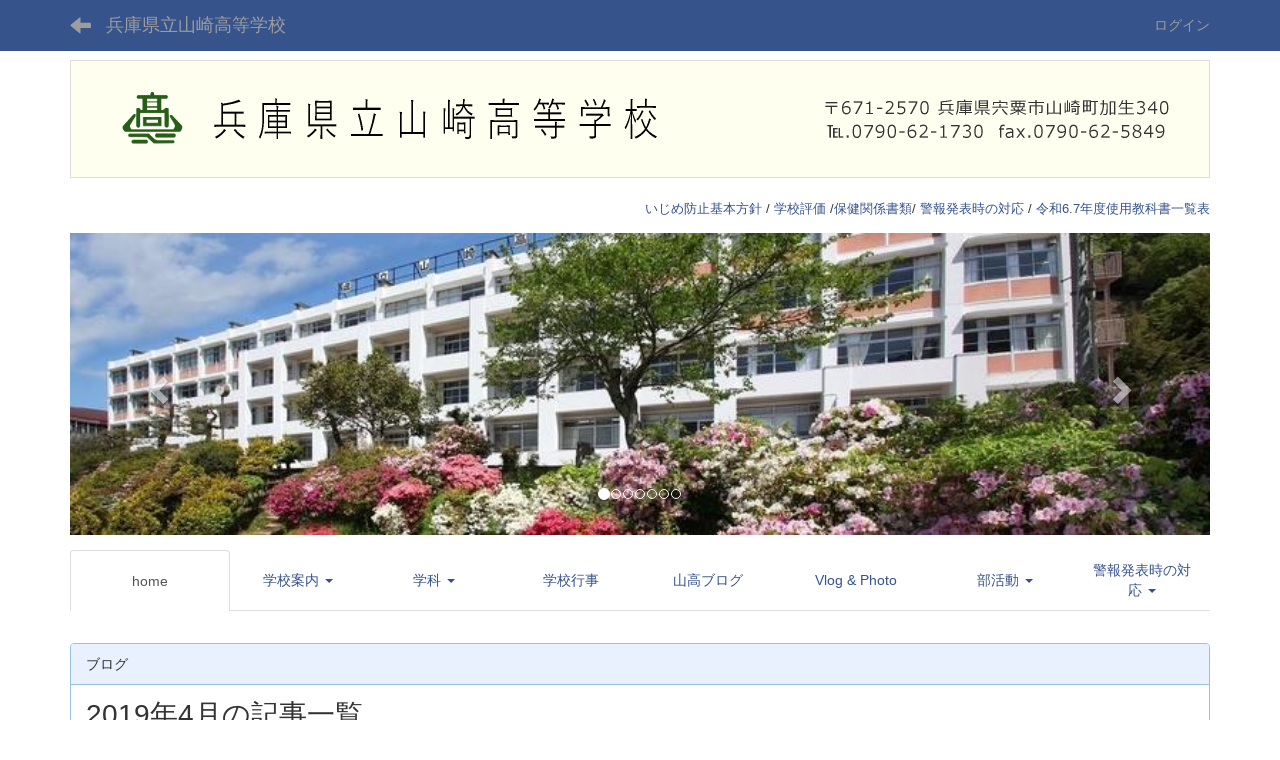

--- FILE ---
content_type: text/html; charset=UTF-8
request_url: https://dmzcms.hyogo-c.ed.jp/yamasaki-hs/NC3/blogs/blog_entries/year_month/91/year_month:2019-04?page_id=4
body_size: 64579
content:
<!DOCTYPE html>
<html lang="ja" ng-app="NetCommonsApp">
	<head>
		<meta charset="utf-8">
		<meta http-equiv="X-UA-Compatible" content="IE=edge">
		<meta name="viewport" content="width=device-width, initial-scale=1">

		<title>home - 兵庫県立山崎高等学校</title>

		<link href="/yamasaki-hs/NC3/nc_favicon.ico?1617931520" type="image/x-icon" rel="icon"/><link href="/yamasaki-hs/NC3/nc_favicon.ico?1617931520" type="image/x-icon" rel="shortcut icon"/><meta name="description" content="兵庫県立山崎高等学校は、「ふるさとを愛し、地域に貢献する生徒の育成」を進めています。また、きめ細やかな生徒指導、学習指導、進路指導を教育活動の「柱」として生徒たちの成長を支援し、学びの喜びを共に見つけるべく日々努力を重ねています。"/><meta name="keywords" content="山崎高等学校,兵庫県立山崎高等学校,宍粟市,高等学校,山崎町,"/><meta name="robots" content="index,follow"/><meta name="copyright" content="Copyright © 2015.1.19-  兵庫県立山崎高等学校　All Rights Reserved"/><meta name="author" content="兵庫県立山崎高等学校"/>
	<link rel="stylesheet" type="text/css" href="/yamasaki-hs/NC3/components/bootstrap/dist/css/bootstrap.min.css?1608167140"/>
	<link rel="stylesheet" type="text/css" href="/yamasaki-hs/NC3/components/eonasdan-bootstrap-datetimepicker/build/css/bootstrap-datetimepicker.min.css?1608167139"/>
	<link rel="stylesheet" type="text/css" href="/yamasaki-hs/NC3/css/net_commons/style.css?1608166892"/>
<link rel="stylesheet" type="text/css" href="/yamasaki-hs/NC3/css/workflow/style.css?1608166884"/><link rel="stylesheet" type="text/css" href="/yamasaki-hs/NC3/css/likes/style.css?1608166919"/><link rel="stylesheet" type="text/css" href="/yamasaki-hs/NC3/css/categories/style.css?1608166918"/><link rel="stylesheet" type="text/css" href="/yamasaki-hs/NC3/css/pages/style.css?1608166911"/><link rel="stylesheet" type="text/css" href="/yamasaki-hs/NC3/css/boxes/style.css?1608166916"/><link rel="stylesheet" type="text/css" href="/yamasaki-hs/NC3/css/blogs/blogs.css?1608166933"/><link rel="stylesheet" type="text/css" href="/yamasaki-hs/NC3/css/photo_albums/photo_albums.css?1608166929"/><link rel="stylesheet" type="text/css" href="/yamasaki-hs/NC3/css/menus/style.css?1608166918"/><link rel="stylesheet" type="text/css" href="/yamasaki-hs/NC3/css/frames/style.css?1608166912"/><link rel="stylesheet" type="text/css" href="/yamasaki-hs/NC3/css/users/style.css?1608166882"/><link rel="stylesheet" type="text/css" href="/yamasaki-hs/NC3/css/user_attributes/style.css?1608166886"/><link rel="stylesheet" type="text/css" href="/yamasaki-hs/NC3/css/wysiwyg/style.css?1608166881"/>
	<link rel="stylesheet" type="text/css" href="/yamasaki-hs/NC3/css/bootstrap.min.css?1608166938"/>
	<link rel="stylesheet" type="text/css" href="/yamasaki-hs/NC3/theme/DefaultBlue/css/style.css?1608166938"/>

	<script type="text/javascript" src="/yamasaki-hs/NC3/components/jquery/dist/jquery.min.js?1608167131"></script>
	<script type="text/javascript" src="/yamasaki-hs/NC3/components/bootstrap/dist/js/bootstrap.min.js?1608167141"></script>
	<script type="text/javascript" src="/yamasaki-hs/NC3/components/angular/angular.min.js?1608167133"></script>
	<script type="text/javascript" src="/yamasaki-hs/NC3/components/angular-animate/angular-animate.js?1608167131"></script>
	<script type="text/javascript" src="/yamasaki-hs/NC3/components/angular-bootstrap/ui-bootstrap-tpls.min.js?1608167130"></script>
	<script type="text/javascript" src="/yamasaki-hs/NC3/js/net_commons/base.js?1608166909"></script>

<script>
NetCommonsApp.constant('NC3_URL', '/yamasaki-hs/NC3');
NetCommonsApp.constant('LOGIN_USER', {"id":null});
NetCommonsApp.constant('TITLE_ICON_URL', '/yamasaki-hs/NC3');
</script>


<script type="text/javascript" src="/yamasaki-hs/NC3/js/likes/likes.js?1608166919"></script><script type="text/javascript" src="/yamasaki-hs/NC3/js/net_commons/title_icon_picker.js?1608166909"></script><script type="text/javascript" src="/yamasaki-hs/NC3/js/boxes/boxes.js?1608166916"></script><script type="text/javascript" src="/yamasaki-hs/NC3/js/blogs/blogs.js?1608166933"></script><script type="text/javascript" src="/yamasaki-hs/NC3/js/menus/menus.js?1608166918"></script><script type="text/javascript" src="/yamasaki-hs/NC3/js/users/users.js?1608166883"></script><script type="text/x-mathjax-config">
//<![CDATA[
MathJax.Hub.Config({
	skipStartupTypeset: true,
	tex2jax: {
		inlineMath: [['$$','$$'], ['\\\\(','\\\\)']],
		displayMath: [['\\\\[','\\\\]']]
	},
	asciimath2jax: {
		delimiters: [['$$','$$']]
	}
});

//]]>
</script><script type="text/javascript" src="/yamasaki-hs/NC3/components/MathJax/MathJax.js?config=TeX-MML-AM_CHTML"></script><script type="text/javascript">
//<![CDATA[
$(document).ready(function(){
	MathJax.Hub.Queue(['Typeset', MathJax.Hub, 'nc-container']);
});

//]]>
</script>	</head>

	<body class=" body-nologgedin" ng-controller="NetCommons.base">
		
		

<header id="nc-system-header" class="nc-system-header-nologgedin">
	<nav class="navbar navbar-inverse navbar-fixed-top" role="navigation">
		<div class="container clearfix text-nowrap">
			<div class="navbar-header">
				<button type="button" class="navbar-toggle" data-toggle="collapse" data-target="#nc-system-header-navbar">
					<span class="sr-only">Toggle navigation</span>
					<span class="icon-bar"></span>
					<span class="icon-bar"></span>
					<span class="icon-bar"></span>
				</button>

									<a href="/yamasaki-hs/NC3/" class="nc-page-refresh pull-left visible-xs navbar-brand"><span class="glyphicon glyphicon-arrow-left"> </span></a>					<a href="/yamasaki-hs/NC3/" class="nc-page-refresh pull-left hidden-xs navbar-brand"><span class="glyphicon glyphicon-arrow-left"> </span></a>				
				<a href="/yamasaki-hs/NC3/" class="navbar-brand">兵庫県立山崎高等学校</a>			</div>
			<div id="nc-system-header-navbar" class="navbar-collapse collapse">
				<ul class="nav navbar-nav navbar-right">
					
					
					
					
					
																	<li>
							<a href="/yamasaki-hs/NC3/auth/login">ログイン</a>						</li>
					
				</ul>
			</div>
		</div>
	</nav>
</header>


<div id="loading" class="nc-loading" ng-show="sending" ng-cloak>
	<img src="/yamasaki-hs/NC3/img/net_commons/loading.svg?1608166892" alt=""/></div>

		<main id="nc-container" class="container" ng-init="hashChange()">
			
<header id="container-header">
	
<div class="boxes-1">
	<div id="box-51">
<section class="frame panel-none nc-content plugin-announcements">
	
	<div class="panel-body block">
		

	<article>
		<div style="text-align: left;">
<table class="table table-bordered table-responsive" style="background-color: #fffff0;">
<tbody>
<tr>
<td style="border-width: 0px; border-style: none; width: 100%; color: #494949; white-space: nowrap; background-color: 000000;"><a title="兵庫県立山崎高等学校 公式サイト" href="https://dmzcms.hyogo-c.ed.jp/yamasaki-hs/NC3/"><img class="img-responsive nc3-img nc3-img-block" style="border-style: solid; border-color: #cccccc; float: left; margin-top: 0px; margin-bottom: 0px;" title="兵庫県立&nbsp;山崎高等学校　公式サイト" src="https://dmzcms.hyogo-c.ed.jp/yamasaki-hs/NC3/wysiwyg/image/download/1/10/big" alt="兵庫県立&nbsp;山崎高等学校　公式サイト" /><img class="img-responsive nc3-img nc3-img-block" style="border-style: solid; border-color: #cccccc; float: right; margin: 0px;" title="" src="https://dmzcms.hyogo-c.ed.jp/yamasaki-hs/NC3/wysiwyg/image/download/1/11/medium" alt="" /></a></td>
</tr>
</tbody>
</table>
</div>
<div style="border: 0px solid #00FF00; text-align: right;"><span style="font-size: 12.8px;"><a href="https://dmzcms.hyogo-c.ed.jp/yamasaki-hs/NC3/%E3%81%84%E3%81%98%E3%82%81%E9%98%B2%E6%AD%A2%E5%9F%BA%E6%9C%AC%E6%96%B9%E9%87%9D">いじめ防止基本方針</a> / <a href="https://dmzcms.hyogo-c.ed.jp/yamasaki-hs/NC3/%E5%AD%A6%E6%A0%A1%E8%A9%95%E4%BE%A1">学校評価</a></span><span style="font-size: 12.8px;">&nbsp;/<a href="https://dmzcms.hyogo-c.ed.jp/yamasaki-hs/NC3/%E4%BF%9D%E5%81%A5%E5%AE%A4%E3%82%88%E3%82%8A">保健関係書類</a>/&nbsp;<a href="https://dmzcms.hyogo-c.ed.jp/yamasaki-hs/NC3/%E8%AD%A6%E5%A0%B1%E7%99%BA%E8%A1%A8%E6%99%82%E3%81%AE%E5%AF%BE%E5%BF%9C">警報発表時の対応</a></span><span style="font-size: 12.8px;">&nbsp;/ <a href="https://dmzcms.hyogo-c.ed.jp/yamasaki-hs/NC3/%E5%AD%A6%E6%A0%A1%E6%A1%88%E5%86%85/%E4%BD%BF%E7%94%A8%E6%95%99%E7%A7%91%E6%9B%B8">令和6.7年度使用教科書一覧表</a></span></div>
<style><!--
p#to_top {
position: fixed;
bottom: 20px;
right: 20px;
font-size: 90%;
display: none;
z-index: 99;
}
p#to_top a {
background: #666;
text-decoration: none;
color: #fff;
width: 60px;
padding: 12px 0;
text-align: center;
display: block;
border-radius: 40px;
opacity:0.7;
line-height: 1.35;
}
p#to_top a:hover {
text-decoration: none;
background: #999;
}
--></style>
<script>// <![CDATA[
$(function() {
var topBtn = $('#to_top');
topBtn.hide();
//スクロールが100に達したらボタン表示
$(window).scroll(function () {
if ($(this).scrollTop() > 300) {
topBtn.fadeIn();
} else {
topBtn.fadeOut();
}
});
//スクロールしてトップ
topBtn.click(function () {
$('body,html').animate({
scrollTop: 0
}, 500);
return false;
});
});
// ]]></script>
<p id="to_top"><a href="#nc-container">PAGE<br />TOP</a></p>	</article>
	</div>
</section>

<section class="frame panel-none nc-content plugin-photo-albums">
	
	<div class="panel-body block">
		


<div uib-carousel
	active="0"
	interval="5000"
	>
	<!-- Wrapper for slides -->
				<div uib-slide
			index="0"
			actual="'/yamasaki-hs/NC3/photo_albums/photo_album_photos/photo/114/e22e223255c58df56879fb4cdddd8cc7/87' + '/thumb'"
		>
						<div
				class="photo-albums-slide-photo"
				style="
					background-image:url('/yamasaki-hs/NC3/photo_albums/photo_album_photos/photo/114/e22e223255c58df56879fb4cdddd8cc7/87/big');
					padding-top:26.5%; background-size:contain;				"
			>
			</div>
			<div class="carousel-caption">
							</div>
		</div>
			<div uib-slide
			index="1"
			actual="'/yamasaki-hs/NC3/photo_albums/photo_album_photos/photo/114/e22e223255c58df56879fb4cdddd8cc7/90' + '/thumb'"
		>
						<div
				class="photo-albums-slide-photo"
				style="
					background-image:url('/yamasaki-hs/NC3/photo_albums/photo_album_photos/photo/114/e22e223255c58df56879fb4cdddd8cc7/90/big');
					padding-top:26.5%; background-size:contain;				"
			>
			</div>
			<div class="carousel-caption">
							</div>
		</div>
			<div uib-slide
			index="2"
			actual="'/yamasaki-hs/NC3/photo_albums/photo_album_photos/photo/114/e22e223255c58df56879fb4cdddd8cc7/92' + '/thumb'"
		>
						<div
				class="photo-albums-slide-photo"
				style="
					background-image:url('/yamasaki-hs/NC3/photo_albums/photo_album_photos/photo/114/e22e223255c58df56879fb4cdddd8cc7/92/big');
					padding-top:26.5%; background-size:contain;				"
			>
			</div>
			<div class="carousel-caption">
							</div>
		</div>
			<div uib-slide
			index="3"
			actual="'/yamasaki-hs/NC3/photo_albums/photo_album_photos/photo/114/e22e223255c58df56879fb4cdddd8cc7/88' + '/thumb'"
		>
						<div
				class="photo-albums-slide-photo"
				style="
					background-image:url('/yamasaki-hs/NC3/photo_albums/photo_album_photos/photo/114/e22e223255c58df56879fb4cdddd8cc7/88/big');
					padding-top:26.5%; background-size:contain;				"
			>
			</div>
			<div class="carousel-caption">
							</div>
		</div>
			<div uib-slide
			index="4"
			actual="'/yamasaki-hs/NC3/photo_albums/photo_album_photos/photo/114/e22e223255c58df56879fb4cdddd8cc7/91' + '/thumb'"
		>
						<div
				class="photo-albums-slide-photo"
				style="
					background-image:url('/yamasaki-hs/NC3/photo_albums/photo_album_photos/photo/114/e22e223255c58df56879fb4cdddd8cc7/91/big');
					padding-top:26.5%; background-size:contain;				"
			>
			</div>
			<div class="carousel-caption">
							</div>
		</div>
			<div uib-slide
			index="5"
			actual="'/yamasaki-hs/NC3/photo_albums/photo_album_photos/photo/114/e22e223255c58df56879fb4cdddd8cc7/95' + '/thumb'"
		>
						<div
				class="photo-albums-slide-photo"
				style="
					background-image:url('/yamasaki-hs/NC3/photo_albums/photo_album_photos/photo/114/e22e223255c58df56879fb4cdddd8cc7/95/big');
					padding-top:26.5%; background-size:contain;				"
			>
			</div>
			<div class="carousel-caption">
							</div>
		</div>
			<div uib-slide
			index="6"
			actual="'/yamasaki-hs/NC3/photo_albums/photo_album_photos/photo/114/e22e223255c58df56879fb4cdddd8cc7/97' + '/thumb'"
		>
						<div
				class="photo-albums-slide-photo"
				style="
					background-image:url('/yamasaki-hs/NC3/photo_albums/photo_album_photos/photo/114/e22e223255c58df56879fb4cdddd8cc7/97/big');
					padding-top:26.5%; background-size:contain;				"
			>
			</div>
			<div class="carousel-caption">
							</div>
		</div>
	</div>

<button class="close photo-albums-slide-modal-close"
	type="button"
	tooltip="終了"
	ng-click="cancel()"
>
	<span class="glyphicon glyphicon-remove"></span>
</button>
	</div>
</section>

<section class="frame panel-none nc-content plugin-menus">
	
	<div class="panel-body block">
		
<nav ng-controller="MenusController">

<nav class="menu-header navbar-default">
	<div class="clearfix">
		<button type="button" class="btn btn-default visible-xs-block pull-right navbar-toggle"
				data-toggle="collapse" data-target="#menus-233" aria-expanded="false">
			<span class="icon-bar"></span>
			<span class="icon-bar"></span>
			<span class="icon-bar"></span>
		</button>
	</div>

	<div id="menus-233" class="collapse navbar-collapse">
		<div class="hidden-xs">
			<ul class="list-group nav nav-tabs nav-justified menu-header-tabs" role="tablist">
				<li class="active" ng-click="linkClick('MenuFramesPageHeader2334')"><a href="/yamasaki-hs/NC3/" id="MenuFramesPageHeader2334" title="home" class="clearfix"><span>home</span></a></li><li role="presentation" class="dropdown"><a href="#" id="MenuFramesPageHeader233105" title="学校案内" class="clearfix dropdown-toggle" data-toggle="dropdown" href="" role="button" aria-haspopup="true" aria-expanded="false"><span>学校案内</span> <span class="caret"></span></a><ul class="dropdown-menu"><li class="dropdown-header">学校案内</li><li role="separator" class="divider"></li></li><li><a href="/yamasaki-hs/NC3/学校案内/校長挨拶" id="MenuFramesPageHeader23359" class="clearfix menu-tree-0"><span class="pull-left">校長挨拶</span><span class="pull-right"></span></a></li><li><a href="/yamasaki-hs/NC3/学校案内/特色・取組" id="MenuFramesPageHeader23388" class="clearfix menu-tree-0"><span class="pull-left">特色・取組</span><span class="pull-right"></span></a></li><li><a href="/yamasaki-hs/NC3/学校案内/教育課程" id="MenuFramesPageHeader23389" class="clearfix menu-tree-0"><span class="pull-left">教育課程</span><span class="pull-right"></span></a></li><li><a href="/yamasaki-hs/NC3/学校案内/使用教科書" id="MenuFramesPageHeader23390" class="clearfix menu-tree-0"><span class="pull-left">使用教科書</span><span class="pull-right"></span></a></li><li><a href="/yamasaki-hs/NC3/学校案内/校章・校歌" id="MenuFramesPageHeader23391" class="clearfix menu-tree-0"><span class="pull-left">校章・校歌</span><span class="pull-right"></span></a></li><li><a href="/yamasaki-hs/NC3/学校案内/沿革・歴史" id="MenuFramesPageHeader23392" class="clearfix menu-tree-0"><span class="pull-left">沿革・歴史</span><span class="pull-right"></span></a></li><li><a href="/yamasaki-hs/NC3/学校案内/学校環境充実応援PJ" id="MenuFramesPageHeader23393" class="clearfix menu-tree-0"><span class="pull-left">学校環境充実応援PJ</span><span class="pull-right"></span></a></li></ul></li><li role="presentation" class="dropdown"><a href="#" id="MenuFramesPageHeader233106" title="学科" class="clearfix dropdown-toggle" data-toggle="dropdown" href="" role="button" aria-haspopup="true" aria-expanded="false"><span>学科</span> <span class="caret"></span></a><ul class="dropdown-menu"><li class="dropdown-header">学科</li><li role="separator" class="divider"></li></li><li><a href="/yamasaki-hs/NC3/course/general_ed" id="MenuFramesPageHeader23395" class="clearfix menu-tree-0"><span class="pull-left">普通科</span><span class="pull-right"></span></a></li><li><a href="/yamasaki-hs/NC3/course/education_type" id="MenuFramesPageHeader23396" class="clearfix menu-tree-0"><span class="pull-left">普通科教育類型</span><span class="pull-right"></span></a></li><li><a href="/yamasaki-hs/NC3/course/forest_food_science" id="MenuFramesPageHeader23397" class="clearfix menu-tree-0"><span class="pull-left">森と食科</span><span class="pull-right"><span class="glyphicon glyphicon-menu-right"> </span> </span></a></li></ul></li><li ng-click="linkClick('MenuFramesPageHeader23374')"><a href="/yamasaki-hs/NC3/学校行事" id="MenuFramesPageHeader23374" title="学校行事" class="clearfix"><span>学校行事</span></a></li><li ng-click="linkClick('MenuFramesPageHeader23377')"><a href="/yamasaki-hs/NC3/山高ブログ" id="MenuFramesPageHeader23377" title="山高ブログ" class="clearfix"><span>山高ブログ</span></a></li><li ng-click="linkClick('MenuFramesPageHeader233158')"><a href="/yamasaki-hs/NC3/vlog_photo" id="MenuFramesPageHeader233158" title="Vlog &amp;amp; Photo" class="clearfix"><span>Vlog &amp; Photo</span></a></li><li role="presentation" class="dropdown"><a href="#" id="MenuFramesPageHeader23375" title="部活動" class="clearfix dropdown-toggle" data-toggle="dropdown" href="" role="button" aria-haspopup="true" aria-expanded="false"><span>部活動</span> <span class="caret"></span></a><ul class="dropdown-menu"><li class="dropdown-header">部活動</li><li role="separator" class="divider"></li></li><li><a href="/yamasaki-hs/NC3/club_activities/sports" id="MenuFramesPageHeader233101" class="clearfix menu-tree-0"><span class="pull-left">運動部</span><span class="pull-right"><span class="glyphicon glyphicon-menu-right"> </span> </span></a></li><li><a href="/yamasaki-hs/NC3/club_activities/cultural_affairs" id="MenuFramesPageHeader233102" class="clearfix menu-tree-0"><span class="pull-left">文化部</span><span class="pull-right"><span class="glyphicon glyphicon-menu-right"> </span> </span></a></li><li><a href="/yamasaki-hs/NC3/club_activities/fraternity" id="MenuFramesPageHeader233154" class="clearfix menu-tree-0"><span class="pull-left">同好会</span><span class="pull-right"><span class="glyphicon glyphicon-menu-right"> </span> </span></a></li></ul></li><li role="presentation" class="dropdown"><a href="/yamasaki-hs/NC3/警報発表時の対応" id="MenuFramesPageHeader23385" title="警報発表時の対応" class="clearfix dropdown-toggle"><span>警報発表時の対応</span> <span class="caret"></span></a></li>			</ul>
		</div>

		<div class="visible-xs-block">
			<div class="list-group"><a href="/yamasaki-hs/NC3/" id="MenuFramesPageMajor2334" class="list-group-item clearfix menu-tree-0 active"><span class="pull-left">home</span><span class="pull-right"></span></a><a href="#" id="MenuFramesPageMajor233105" ng-init="MenuFramesPageMajor233105Icon=0; initialize(&#039;MenuFramesPageMajor233105&#039;, [&quot;MenuFramesPageMajor23359&quot;,&quot;MenuFramesPageMajor23388&quot;,&quot;MenuFramesPageMajor23389&quot;,&quot;MenuFramesPageMajor23390&quot;,&quot;MenuFramesPageMajor23391&quot;,&quot;MenuFramesPageMajor23392&quot;,&quot;MenuFramesPageMajor23393&quot;,&quot;MenuFramesPageMajor233135&quot;], 0)" ng-click="MenuFramesPageMajor233105Icon=!MenuFramesPageMajor233105Icon; switchOpenClose($event, &#039;MenuFramesPageMajor233105&#039;)" class="list-group-item clearfix menu-tree-0"><span class="pull-left">学校案内</span><span class="pull-right"><span class="glyphicon glyphicon-menu-right" ng-class="{'glyphicon-menu-right': !MenuFramesPageMajor233105Icon, 'glyphicon-menu-down': MenuFramesPageMajor233105Icon}"> </span> </span></a><a href="/yamasaki-hs/NC3/学校案内/校長挨拶" id="MenuFramesPageMajor23359" class="list-group-item clearfix menu-tree-1"><span class="pull-left">校長挨拶</span><span class="pull-right"></span></a><a href="/yamasaki-hs/NC3/学校案内/特色・取組" id="MenuFramesPageMajor23388" class="list-group-item clearfix menu-tree-1"><span class="pull-left">特色・取組</span><span class="pull-right"></span></a><a href="/yamasaki-hs/NC3/学校案内/教育課程" id="MenuFramesPageMajor23389" class="list-group-item clearfix menu-tree-1"><span class="pull-left">教育課程</span><span class="pull-right"></span></a><a href="/yamasaki-hs/NC3/学校案内/使用教科書" id="MenuFramesPageMajor23390" class="list-group-item clearfix menu-tree-1"><span class="pull-left">使用教科書</span><span class="pull-right"></span></a><a href="/yamasaki-hs/NC3/学校案内/校章・校歌" id="MenuFramesPageMajor23391" class="list-group-item clearfix menu-tree-1"><span class="pull-left">校章・校歌</span><span class="pull-right"></span></a><a href="/yamasaki-hs/NC3/学校案内/沿革・歴史" id="MenuFramesPageMajor23392" class="list-group-item clearfix menu-tree-1"><span class="pull-left">沿革・歴史</span><span class="pull-right"></span></a><a href="/yamasaki-hs/NC3/学校案内/学校環境充実応援PJ" id="MenuFramesPageMajor23393" class="list-group-item clearfix menu-tree-1"><span class="pull-left">学校環境充実応援PJ</span><span class="pull-right"></span></a><a href="#" id="MenuFramesPageMajor233106" ng-init="MenuFramesPageMajor233106Icon=0; initialize(&#039;MenuFramesPageMajor233106&#039;, [&quot;MenuFramesPageMajor23395&quot;,&quot;MenuFramesPageMajor23396&quot;,&quot;MenuFramesPageMajor23397&quot;,&quot;MenuFramesPageMajor233155&quot;,&quot;MenuFramesPageMajor233156&quot;], 0)" ng-click="MenuFramesPageMajor233106Icon=!MenuFramesPageMajor233106Icon; switchOpenClose($event, &#039;MenuFramesPageMajor233106&#039;)" class="list-group-item clearfix menu-tree-0"><span class="pull-left">学科</span><span class="pull-right"><span class="glyphicon glyphicon-menu-right" ng-class="{'glyphicon-menu-right': !MenuFramesPageMajor233106Icon, 'glyphicon-menu-down': MenuFramesPageMajor233106Icon}"> </span> </span></a><a href="/yamasaki-hs/NC3/course/general_ed" id="MenuFramesPageMajor23395" class="list-group-item clearfix menu-tree-1"><span class="pull-left">普通科</span><span class="pull-right"></span></a><a href="/yamasaki-hs/NC3/course/education_type" id="MenuFramesPageMajor23396" class="list-group-item clearfix menu-tree-1"><span class="pull-left">普通科教育類型</span><span class="pull-right"></span></a><a href="/yamasaki-hs/NC3/course/forest_food_science" id="MenuFramesPageMajor23397" class="list-group-item clearfix menu-tree-1"><span class="pull-left">森と食科</span><span class="pull-right"><span class="glyphicon glyphicon-menu-right"> </span> </span></a><a href="/yamasaki-hs/NC3/学校行事" id="MenuFramesPageMajor23374" class="list-group-item clearfix menu-tree-0"><span class="pull-left">学校行事</span><span class="pull-right"></span></a><a href="/yamasaki-hs/NC3/山高ブログ" id="MenuFramesPageMajor23377" class="list-group-item clearfix menu-tree-0"><span class="pull-left">山高ブログ</span><span class="pull-right"></span></a><a href="/yamasaki-hs/NC3/vlog_photo" id="MenuFramesPageMajor233158" class="list-group-item clearfix menu-tree-0"><span class="pull-left">Vlog &amp; Photo</span><span class="pull-right"></span></a><a href="#" id="MenuFramesPageMajor23375" ng-init="MenuFramesPageMajor23375Icon=0; initialize(&#039;MenuFramesPageMajor23375&#039;, [&quot;MenuFramesPageMajor233100&quot;,&quot;MenuFramesPageMajor233101&quot;,&quot;MenuFramesPageMajor233107&quot;,&quot;MenuFramesPageMajor233108&quot;,&quot;MenuFramesPageMajor233109&quot;,&quot;MenuFramesPageMajor233110&quot;,&quot;MenuFramesPageMajor233111&quot;,&quot;MenuFramesPageMajor233112&quot;,&quot;MenuFramesPageMajor233113&quot;,&quot;MenuFramesPageMajor233114&quot;,&quot;MenuFramesPageMajor233115&quot;,&quot;MenuFramesPageMajor233116&quot;,&quot;MenuFramesPageMajor233117&quot;,&quot;MenuFramesPageMajor233127&quot;,&quot;MenuFramesPageMajor233128&quot;,&quot;MenuFramesPageMajor233129&quot;,&quot;MenuFramesPageMajor233130&quot;,&quot;MenuFramesPageMajor233131&quot;,&quot;MenuFramesPageMajor233148&quot;,&quot;MenuFramesPageMajor233102&quot;,&quot;MenuFramesPageMajor233103&quot;,&quot;MenuFramesPageMajor233118&quot;,&quot;MenuFramesPageMajor233119&quot;,&quot;MenuFramesPageMajor233121&quot;,&quot;MenuFramesPageMajor233122&quot;,&quot;MenuFramesPageMajor233123&quot;,&quot;MenuFramesPageMajor233124&quot;,&quot;MenuFramesPageMajor233125&quot;,&quot;MenuFramesPageMajor233138&quot;,&quot;MenuFramesPageMajor233139&quot;,&quot;MenuFramesPageMajor233154&quot;,&quot;MenuFramesPageMajor233120&quot;,&quot;MenuFramesPageMajor233126&quot;], 0)" ng-click="MenuFramesPageMajor23375Icon=!MenuFramesPageMajor23375Icon; switchOpenClose($event, &#039;MenuFramesPageMajor23375&#039;)" class="list-group-item clearfix menu-tree-0"><span class="pull-left">部活動</span><span class="pull-right"><span class="glyphicon glyphicon-menu-right" ng-class="{'glyphicon-menu-right': !MenuFramesPageMajor23375Icon, 'glyphicon-menu-down': MenuFramesPageMajor23375Icon}"> </span> </span></a><a href="/yamasaki-hs/NC3/club_activities/sports" id="MenuFramesPageMajor233101" class="list-group-item clearfix menu-tree-1"><span class="pull-left">運動部</span><span class="pull-right"><span class="glyphicon glyphicon-menu-right"> </span> </span></a><a href="/yamasaki-hs/NC3/club_activities/cultural_affairs" id="MenuFramesPageMajor233102" class="list-group-item clearfix menu-tree-1"><span class="pull-left">文化部</span><span class="pull-right"><span class="glyphicon glyphicon-menu-right"> </span> </span></a><a href="/yamasaki-hs/NC3/club_activities/fraternity" id="MenuFramesPageMajor233154" class="list-group-item clearfix menu-tree-1"><span class="pull-left">同好会</span><span class="pull-right"><span class="glyphicon glyphicon-menu-right"> </span> </span></a><a href="/yamasaki-hs/NC3/警報発表時の対応" id="MenuFramesPageMajor23385" class="list-group-item clearfix menu-tree-0"><span class="pull-left">警報発表時の対応</span><span class="pull-right"><span class="glyphicon glyphicon-menu-right"> </span> </span></a></div>		</div>
	</div>
</nav>


</nav>

	</div>
</section>
</div></div>
</header>

			<div class="row">
				<div id="container-main" role="main" class="col-md-12">
<section id="frame-" class="frame panel panel-default nc-content plugin-blogs">
			<div class="panel-heading clearfix">
						<span>ブログ</span>

					</div>
	
	<div class="panel-body block">
		
<article class="blogEntries index " ng-controller="Blogs.Entries" ng-init="init()">
	<h1 class="blogs_blogTitle">2019年4月の記事一覧</h1>

	<header class="clearfix blogs_navigation_header">
		<div class="pull-left">
			<span class="dropdown">
				<button class="btn btn-default dropdown-toggle" type="button" id="dropdownMenu1" data-toggle="dropdown" aria-expanded="true">
					<span class="pull-left nc-drop-down-ellipsis">
						2019年4月					</span>
					<span class="pull-right">
						<span class="caret"></span>
					</span>
				</button>
				<ul class="dropdown-menu" role="menu" aria-labelledby="dropdownMenu1">
					<li role="presentation"><a role="menuitem" tabindex="-1" href="/yamasaki-hs/NC3/blogs/blog_entries/index/91?page_id=4">全ての記事</a></li>

											<li role="presentation" class="dropdown-header">カテゴリ</li>

						


	<li>
		<a href="/yamasaki-hs/NC3/blogs/blog_entries/index/91/category_id:1">今日の出来事</a>	</li>
	<li>
		<a href="/yamasaki-hs/NC3/blogs/blog_entries/index/91/category_id:2">連絡事項</a>	</li>
	<li>
		<a href="/yamasaki-hs/NC3/blogs/blog_entries/index/91/category_id:3">報告事項</a>	</li>
	<li>
		<a href="/yamasaki-hs/NC3/blogs/blog_entries/index/91/category_id:4">山高街の駅</a>	</li>
	<li>
		<a href="/yamasaki-hs/NC3/blogs/blog_entries/index/91/category_id:5">行事報告</a>	</li>
	<li>
		<a href="/yamasaki-hs/NC3/blogs/blog_entries/index/91/category_id:147">森と食科</a>	</li>
	<li>
		<a href="/yamasaki-hs/NC3/blogs/blog_entries/index/91/category_id:6">森林環境科学科</a>	</li>
	<li>
		<a href="/yamasaki-hs/NC3/blogs/blog_entries/index/91/category_id:7">生活創造科</a>	</li>
	<li>
		<a href="/yamasaki-hs/NC3/blogs/blog_entries/index/91/category_id:8">教育類型</a>	</li>
	<li>
		<a href="/yamasaki-hs/NC3/blogs/blog_entries/index/91/category_id:9">修学旅行(71回生)</a>	</li>
	<li>
		<a href="/yamasaki-hs/NC3/blogs/blog_entries/index/91/category_id:10">オリエンテーション合宿(73回生）</a>	</li>
	<li>
		<a href="/yamasaki-hs/NC3/blogs/blog_entries/index/91/category_id:11">修学旅行（72回生）</a>	</li>
	<li>
		<a href="/yamasaki-hs/NC3/blogs/blog_entries/index/91/category_id:12">修学旅行（73回生）</a>	</li>


					
					<li role="presentation" class="divider"></li>

					<li role="presentation" class="dropdown-header">アーカイブ</li>
					
						<li role="presentation"><a role="menuitem" tabindex="-1" href="/yamasaki-hs/NC3/blogs/blog_entries/year_month/91/year_month:2026-01?page_id=4">2026年1月 (11)</a></li>
					
						<li role="presentation"><a role="menuitem" tabindex="-1" href="/yamasaki-hs/NC3/blogs/blog_entries/year_month/91/year_month:2025-12?page_id=4">2025年12月 (8)</a></li>
					
						<li role="presentation"><a role="menuitem" tabindex="-1" href="/yamasaki-hs/NC3/blogs/blog_entries/year_month/91/year_month:2025-11?page_id=4">2025年11月 (9)</a></li>
					
						<li role="presentation"><a role="menuitem" tabindex="-1" href="/yamasaki-hs/NC3/blogs/blog_entries/year_month/91/year_month:2025-10?page_id=4">2025年10月 (12)</a></li>
					
						<li role="presentation"><a role="menuitem" tabindex="-1" href="/yamasaki-hs/NC3/blogs/blog_entries/year_month/91/year_month:2025-09?page_id=4">2025年9月 (14)</a></li>
					
						<li role="presentation"><a role="menuitem" tabindex="-1" href="/yamasaki-hs/NC3/blogs/blog_entries/year_month/91/year_month:2025-08?page_id=4">2025年8月 (9)</a></li>
					
						<li role="presentation"><a role="menuitem" tabindex="-1" href="/yamasaki-hs/NC3/blogs/blog_entries/year_month/91/year_month:2025-07?page_id=4">2025年7月 (10)</a></li>
					
						<li role="presentation"><a role="menuitem" tabindex="-1" href="/yamasaki-hs/NC3/blogs/blog_entries/year_month/91/year_month:2025-06?page_id=4">2025年6月 (13)</a></li>
					
						<li role="presentation"><a role="menuitem" tabindex="-1" href="/yamasaki-hs/NC3/blogs/blog_entries/year_month/91/year_month:2025-05?page_id=4">2025年5月 (10)</a></li>
					
						<li role="presentation"><a role="menuitem" tabindex="-1" href="/yamasaki-hs/NC3/blogs/blog_entries/year_month/91/year_month:2025-04?page_id=4">2025年4月 (8)</a></li>
					
						<li role="presentation"><a role="menuitem" tabindex="-1" href="/yamasaki-hs/NC3/blogs/blog_entries/year_month/91/year_month:2025-03?page_id=4">2025年3月 (7)</a></li>
					
						<li role="presentation"><a role="menuitem" tabindex="-1" href="/yamasaki-hs/NC3/blogs/blog_entries/year_month/91/year_month:2025-02?page_id=4">2025年2月 (10)</a></li>
					
						<li role="presentation"><a role="menuitem" tabindex="-1" href="/yamasaki-hs/NC3/blogs/blog_entries/year_month/91/year_month:2025-01?page_id=4">2025年1月 (19)</a></li>
					
						<li role="presentation"><a role="menuitem" tabindex="-1" href="/yamasaki-hs/NC3/blogs/blog_entries/year_month/91/year_month:2024-12?page_id=4">2024年12月 (10)</a></li>
					
						<li role="presentation"><a role="menuitem" tabindex="-1" href="/yamasaki-hs/NC3/blogs/blog_entries/year_month/91/year_month:2024-11?page_id=4">2024年11月 (16)</a></li>
					
						<li role="presentation"><a role="menuitem" tabindex="-1" href="/yamasaki-hs/NC3/blogs/blog_entries/year_month/91/year_month:2024-10?page_id=4">2024年10月 (13)</a></li>
					
						<li role="presentation"><a role="menuitem" tabindex="-1" href="/yamasaki-hs/NC3/blogs/blog_entries/year_month/91/year_month:2024-09?page_id=4">2024年9月 (9)</a></li>
					
						<li role="presentation"><a role="menuitem" tabindex="-1" href="/yamasaki-hs/NC3/blogs/blog_entries/year_month/91/year_month:2024-08?page_id=4">2024年8月 (8)</a></li>
					
						<li role="presentation"><a role="menuitem" tabindex="-1" href="/yamasaki-hs/NC3/blogs/blog_entries/year_month/91/year_month:2024-07?page_id=4">2024年7月 (8)</a></li>
					
						<li role="presentation"><a role="menuitem" tabindex="-1" href="/yamasaki-hs/NC3/blogs/blog_entries/year_month/91/year_month:2024-06?page_id=4">2024年6月 (14)</a></li>
					
						<li role="presentation"><a role="menuitem" tabindex="-1" href="/yamasaki-hs/NC3/blogs/blog_entries/year_month/91/year_month:2024-05?page_id=4">2024年5月 (10)</a></li>
					
						<li role="presentation"><a role="menuitem" tabindex="-1" href="/yamasaki-hs/NC3/blogs/blog_entries/year_month/91/year_month:2024-04?page_id=4">2024年4月 (9)</a></li>
					
						<li role="presentation"><a role="menuitem" tabindex="-1" href="/yamasaki-hs/NC3/blogs/blog_entries/year_month/91/year_month:2024-03?page_id=4">2024年3月 (9)</a></li>
					
						<li role="presentation"><a role="menuitem" tabindex="-1" href="/yamasaki-hs/NC3/blogs/blog_entries/year_month/91/year_month:2024-02?page_id=4">2024年2月 (13)</a></li>
					
						<li role="presentation"><a role="menuitem" tabindex="-1" href="/yamasaki-hs/NC3/blogs/blog_entries/year_month/91/year_month:2024-01?page_id=4">2024年1月 (23)</a></li>
					
						<li role="presentation"><a role="menuitem" tabindex="-1" href="/yamasaki-hs/NC3/blogs/blog_entries/year_month/91/year_month:2023-12?page_id=4">2023年12月 (7)</a></li>
					
						<li role="presentation"><a role="menuitem" tabindex="-1" href="/yamasaki-hs/NC3/blogs/blog_entries/year_month/91/year_month:2023-11?page_id=4">2023年11月 (31)</a></li>
					
						<li role="presentation"><a role="menuitem" tabindex="-1" href="/yamasaki-hs/NC3/blogs/blog_entries/year_month/91/year_month:2023-10?page_id=4">2023年10月 (11)</a></li>
					
						<li role="presentation"><a role="menuitem" tabindex="-1" href="/yamasaki-hs/NC3/blogs/blog_entries/year_month/91/year_month:2023-09?page_id=4">2023年9月 (9)</a></li>
					
						<li role="presentation"><a role="menuitem" tabindex="-1" href="/yamasaki-hs/NC3/blogs/blog_entries/year_month/91/year_month:2023-08?page_id=4">2023年8月 (9)</a></li>
					
						<li role="presentation"><a role="menuitem" tabindex="-1" href="/yamasaki-hs/NC3/blogs/blog_entries/year_month/91/year_month:2023-07?page_id=4">2023年7月 (12)</a></li>
					
						<li role="presentation"><a role="menuitem" tabindex="-1" href="/yamasaki-hs/NC3/blogs/blog_entries/year_month/91/year_month:2023-06?page_id=4">2023年6月 (13)</a></li>
					
						<li role="presentation"><a role="menuitem" tabindex="-1" href="/yamasaki-hs/NC3/blogs/blog_entries/year_month/91/year_month:2023-05?page_id=4">2023年5月 (11)</a></li>
					
						<li role="presentation"><a role="menuitem" tabindex="-1" href="/yamasaki-hs/NC3/blogs/blog_entries/year_month/91/year_month:2023-04?page_id=4">2023年4月 (5)</a></li>
					
						<li role="presentation"><a role="menuitem" tabindex="-1" href="/yamasaki-hs/NC3/blogs/blog_entries/year_month/91/year_month:2023-03?page_id=4">2023年3月 (13)</a></li>
					
						<li role="presentation"><a role="menuitem" tabindex="-1" href="/yamasaki-hs/NC3/blogs/blog_entries/year_month/91/year_month:2023-02?page_id=4">2023年2月 (8)</a></li>
					
						<li role="presentation"><a role="menuitem" tabindex="-1" href="/yamasaki-hs/NC3/blogs/blog_entries/year_month/91/year_month:2023-01?page_id=4">2023年1月 (26)</a></li>
					
						<li role="presentation"><a role="menuitem" tabindex="-1" href="/yamasaki-hs/NC3/blogs/blog_entries/year_month/91/year_month:2022-12?page_id=4">2022年12月 (13)</a></li>
					
						<li role="presentation"><a role="menuitem" tabindex="-1" href="/yamasaki-hs/NC3/blogs/blog_entries/year_month/91/year_month:2022-11?page_id=4">2022年11月 (14)</a></li>
					
						<li role="presentation"><a role="menuitem" tabindex="-1" href="/yamasaki-hs/NC3/blogs/blog_entries/year_month/91/year_month:2022-10?page_id=4">2022年10月 (13)</a></li>
					
						<li role="presentation"><a role="menuitem" tabindex="-1" href="/yamasaki-hs/NC3/blogs/blog_entries/year_month/91/year_month:2022-09?page_id=4">2022年9月 (7)</a></li>
					
						<li role="presentation"><a role="menuitem" tabindex="-1" href="/yamasaki-hs/NC3/blogs/blog_entries/year_month/91/year_month:2022-08?page_id=4">2022年8月 (8)</a></li>
					
						<li role="presentation"><a role="menuitem" tabindex="-1" href="/yamasaki-hs/NC3/blogs/blog_entries/year_month/91/year_month:2022-07?page_id=4">2022年7月 (8)</a></li>
					
						<li role="presentation"><a role="menuitem" tabindex="-1" href="/yamasaki-hs/NC3/blogs/blog_entries/year_month/91/year_month:2022-06?page_id=4">2022年6月 (10)</a></li>
					
						<li role="presentation"><a role="menuitem" tabindex="-1" href="/yamasaki-hs/NC3/blogs/blog_entries/year_month/91/year_month:2022-05?page_id=4">2022年5月 (12)</a></li>
					
						<li role="presentation"><a role="menuitem" tabindex="-1" href="/yamasaki-hs/NC3/blogs/blog_entries/year_month/91/year_month:2022-04?page_id=4">2022年4月 (17)</a></li>
					
						<li role="presentation"><a role="menuitem" tabindex="-1" href="/yamasaki-hs/NC3/blogs/blog_entries/year_month/91/year_month:2022-03?page_id=4">2022年3月 (21)</a></li>
					
						<li role="presentation"><a role="menuitem" tabindex="-1" href="/yamasaki-hs/NC3/blogs/blog_entries/year_month/91/year_month:2022-02?page_id=4">2022年2月 (17)</a></li>
					
						<li role="presentation"><a role="menuitem" tabindex="-1" href="/yamasaki-hs/NC3/blogs/blog_entries/year_month/91/year_month:2022-01?page_id=4">2022年1月 (22)</a></li>
					
						<li role="presentation"><a role="menuitem" tabindex="-1" href="/yamasaki-hs/NC3/blogs/blog_entries/year_month/91/year_month:2021-12?page_id=4">2021年12月 (26)</a></li>
					
						<li role="presentation"><a role="menuitem" tabindex="-1" href="/yamasaki-hs/NC3/blogs/blog_entries/year_month/91/year_month:2021-11?page_id=4">2021年11月 (25)</a></li>
					
						<li role="presentation"><a role="menuitem" tabindex="-1" href="/yamasaki-hs/NC3/blogs/blog_entries/year_month/91/year_month:2021-10?page_id=4">2021年10月 (36)</a></li>
					
						<li role="presentation"><a role="menuitem" tabindex="-1" href="/yamasaki-hs/NC3/blogs/blog_entries/year_month/91/year_month:2021-09?page_id=4">2021年9月 (19)</a></li>
					
						<li role="presentation"><a role="menuitem" tabindex="-1" href="/yamasaki-hs/NC3/blogs/blog_entries/year_month/91/year_month:2021-08?page_id=4">2021年8月 (22)</a></li>
					
						<li role="presentation"><a role="menuitem" tabindex="-1" href="/yamasaki-hs/NC3/blogs/blog_entries/year_month/91/year_month:2021-07?page_id=4">2021年7月 (24)</a></li>
					
						<li role="presentation"><a role="menuitem" tabindex="-1" href="/yamasaki-hs/NC3/blogs/blog_entries/year_month/91/year_month:2021-06?page_id=4">2021年6月 (30)</a></li>
					
						<li role="presentation"><a role="menuitem" tabindex="-1" href="/yamasaki-hs/NC3/blogs/blog_entries/year_month/91/year_month:2021-05?page_id=4">2021年5月 (18)</a></li>
					
						<li role="presentation"><a role="menuitem" tabindex="-1" href="/yamasaki-hs/NC3/blogs/blog_entries/year_month/91/year_month:2021-04?page_id=4">2021年4月 (8)</a></li>
					
						<li role="presentation"><a role="menuitem" tabindex="-1" href="/yamasaki-hs/NC3/blogs/blog_entries/year_month/91/year_month:2021-03?page_id=4">2021年3月 (17)</a></li>
					
						<li role="presentation"><a role="menuitem" tabindex="-1" href="/yamasaki-hs/NC3/blogs/blog_entries/year_month/91/year_month:2021-02?page_id=4">2021年2月 (10)</a></li>
					
						<li role="presentation"><a role="menuitem" tabindex="-1" href="/yamasaki-hs/NC3/blogs/blog_entries/year_month/91/year_month:2021-01?page_id=4">2021年1月 (10)</a></li>
					
						<li role="presentation"><a role="menuitem" tabindex="-1" href="/yamasaki-hs/NC3/blogs/blog_entries/year_month/91/year_month:2020-12?page_id=4">2020年12月 (17)</a></li>
					
						<li role="presentation"><a role="menuitem" tabindex="-1" href="/yamasaki-hs/NC3/blogs/blog_entries/year_month/91/year_month:2020-11?page_id=4">2020年11月 (15)</a></li>
					
						<li role="presentation"><a role="menuitem" tabindex="-1" href="/yamasaki-hs/NC3/blogs/blog_entries/year_month/91/year_month:2020-10?page_id=4">2020年10月 (13)</a></li>
					
						<li role="presentation"><a role="menuitem" tabindex="-1" href="/yamasaki-hs/NC3/blogs/blog_entries/year_month/91/year_month:2020-09?page_id=4">2020年9月 (12)</a></li>
					
						<li role="presentation"><a role="menuitem" tabindex="-1" href="/yamasaki-hs/NC3/blogs/blog_entries/year_month/91/year_month:2020-08?page_id=4">2020年8月 (14)</a></li>
					
						<li role="presentation"><a role="menuitem" tabindex="-1" href="/yamasaki-hs/NC3/blogs/blog_entries/year_month/91/year_month:2020-07?page_id=4">2020年7月 (4)</a></li>
					
						<li role="presentation"><a role="menuitem" tabindex="-1" href="/yamasaki-hs/NC3/blogs/blog_entries/year_month/91/year_month:2020-06?page_id=4">2020年6月 (3)</a></li>
					
						<li role="presentation"><a role="menuitem" tabindex="-1" href="/yamasaki-hs/NC3/blogs/blog_entries/year_month/91/year_month:2020-05?page_id=4">2020年5月 (6)</a></li>
					
						<li role="presentation"><a role="menuitem" tabindex="-1" href="/yamasaki-hs/NC3/blogs/blog_entries/year_month/91/year_month:2020-04?page_id=4">2020年4月 (9)</a></li>
					
						<li role="presentation"><a role="menuitem" tabindex="-1" href="/yamasaki-hs/NC3/blogs/blog_entries/year_month/91/year_month:2020-03?page_id=4">2020年3月 (2)</a></li>
					
						<li role="presentation"><a role="menuitem" tabindex="-1" href="/yamasaki-hs/NC3/blogs/blog_entries/year_month/91/year_month:2020-02?page_id=4">2020年2月 (9)</a></li>
					
						<li role="presentation"><a role="menuitem" tabindex="-1" href="/yamasaki-hs/NC3/blogs/blog_entries/year_month/91/year_month:2020-01?page_id=4">2020年1月 (28)</a></li>
					
						<li role="presentation"><a role="menuitem" tabindex="-1" href="/yamasaki-hs/NC3/blogs/blog_entries/year_month/91/year_month:2019-12?page_id=4">2019年12月 (6)</a></li>
					
						<li role="presentation"><a role="menuitem" tabindex="-1" href="/yamasaki-hs/NC3/blogs/blog_entries/year_month/91/year_month:2019-11?page_id=4">2019年11月 (17)</a></li>
					
						<li role="presentation"><a role="menuitem" tabindex="-1" href="/yamasaki-hs/NC3/blogs/blog_entries/year_month/91/year_month:2019-10?page_id=4">2019年10月 (12)</a></li>
					
						<li role="presentation"><a role="menuitem" tabindex="-1" href="/yamasaki-hs/NC3/blogs/blog_entries/year_month/91/year_month:2019-09?page_id=4">2019年9月 (14)</a></li>
					
						<li role="presentation"><a role="menuitem" tabindex="-1" href="/yamasaki-hs/NC3/blogs/blog_entries/year_month/91/year_month:2019-08?page_id=4">2019年8月 (9)</a></li>
					
						<li role="presentation"><a role="menuitem" tabindex="-1" href="/yamasaki-hs/NC3/blogs/blog_entries/year_month/91/year_month:2019-07?page_id=4">2019年7月 (21)</a></li>
					
						<li role="presentation"><a role="menuitem" tabindex="-1" href="/yamasaki-hs/NC3/blogs/blog_entries/year_month/91/year_month:2019-06?page_id=4">2019年6月 (13)</a></li>
					
						<li role="presentation"><a role="menuitem" tabindex="-1" href="/yamasaki-hs/NC3/blogs/blog_entries/year_month/91/year_month:2019-05?page_id=4">2019年5月 (12)</a></li>
					
						<li role="presentation"><a role="menuitem" tabindex="-1" href="/yamasaki-hs/NC3/blogs/blog_entries/year_month/91/year_month:2019-04?page_id=4">2019年4月 (7)</a></li>
					
						<li role="presentation"><a role="menuitem" tabindex="-1" href="/yamasaki-hs/NC3/blogs/blog_entries/year_month/91/year_month:2019-03?page_id=4">2019年3月 (17)</a></li>
					
						<li role="presentation"><a role="menuitem" tabindex="-1" href="/yamasaki-hs/NC3/blogs/blog_entries/year_month/91/year_month:2019-02?page_id=4">2019年2月 (15)</a></li>
					
						<li role="presentation"><a role="menuitem" tabindex="-1" href="/yamasaki-hs/NC3/blogs/blog_entries/year_month/91/year_month:2019-01?page_id=4">2019年1月 (50)</a></li>
					
						<li role="presentation"><a role="menuitem" tabindex="-1" href="/yamasaki-hs/NC3/blogs/blog_entries/year_month/91/year_month:2018-12?page_id=4">2018年12月 (16)</a></li>
					
						<li role="presentation"><a role="menuitem" tabindex="-1" href="/yamasaki-hs/NC3/blogs/blog_entries/year_month/91/year_month:2018-11?page_id=4">2018年11月 (22)</a></li>
					
						<li role="presentation"><a role="menuitem" tabindex="-1" href="/yamasaki-hs/NC3/blogs/blog_entries/year_month/91/year_month:2018-10?page_id=4">2018年10月 (16)</a></li>
					
						<li role="presentation"><a role="menuitem" tabindex="-1" href="/yamasaki-hs/NC3/blogs/blog_entries/year_month/91/year_month:2018-09?page_id=4">2018年9月 (22)</a></li>
					
						<li role="presentation"><a role="menuitem" tabindex="-1" href="/yamasaki-hs/NC3/blogs/blog_entries/year_month/91/year_month:2018-08?page_id=4">2018年8月 (14)</a></li>
					
						<li role="presentation"><a role="menuitem" tabindex="-1" href="/yamasaki-hs/NC3/blogs/blog_entries/year_month/91/year_month:2018-07?page_id=4">2018年7月 (20)</a></li>
					
						<li role="presentation"><a role="menuitem" tabindex="-1" href="/yamasaki-hs/NC3/blogs/blog_entries/year_month/91/year_month:2018-06?page_id=4">2018年6月 (22)</a></li>
					
						<li role="presentation"><a role="menuitem" tabindex="-1" href="/yamasaki-hs/NC3/blogs/blog_entries/year_month/91/year_month:2018-05?page_id=4">2018年5月 (13)</a></li>
					
						<li role="presentation"><a role="menuitem" tabindex="-1" href="/yamasaki-hs/NC3/blogs/blog_entries/year_month/91/year_month:2018-04?page_id=4">2018年4月 (18)</a></li>
					
						<li role="presentation"><a role="menuitem" tabindex="-1" href="/yamasaki-hs/NC3/blogs/blog_entries/year_month/91/year_month:2018-03?page_id=4">2018年3月 (2)</a></li>
					
						<li role="presentation"><a role="menuitem" tabindex="-1" href="/yamasaki-hs/NC3/blogs/blog_entries/year_month/91/year_month:2018-02?page_id=4">2018年2月 (9)</a></li>
					
						<li role="presentation"><a role="menuitem" tabindex="-1" href="/yamasaki-hs/NC3/blogs/blog_entries/year_month/91/year_month:2018-01?page_id=4">2018年1月 (28)</a></li>
					
						<li role="presentation"><a role="menuitem" tabindex="-1" href="/yamasaki-hs/NC3/blogs/blog_entries/year_month/91/year_month:2017-12?page_id=4">2017年12月 (1)</a></li>
									</ul>
			</span>
			
<span class="btn-group">
	<button type="button" class="btn btn-default dropdown-toggle" data-toggle="dropdown" aria-expanded="false">
		10件		<span class="caret"></span>
	</button>
	<ul class="dropdown-menu" role="menu">
					<li>
				<a href="/yamasaki-hs/NC3/blogs/blog_entries/year_month/91/year_month:2019-04/limit:1?page_id=4">1件</a>			</li>
					<li>
				<a href="/yamasaki-hs/NC3/blogs/blog_entries/year_month/91/year_month:2019-04/limit:5?page_id=4">5件</a>			</li>
					<li>
				<a href="/yamasaki-hs/NC3/blogs/blog_entries/year_month/91/year_month:2019-04/limit:10?page_id=4">10件</a>			</li>
					<li>
				<a href="/yamasaki-hs/NC3/blogs/blog_entries/year_month/91/year_month:2019-04/limit:20?page_id=4">20件</a>			</li>
					<li>
				<a href="/yamasaki-hs/NC3/blogs/blog_entries/year_month/91/year_month:2019-04/limit:50?page_id=4">50件</a>			</li>
					<li>
				<a href="/yamasaki-hs/NC3/blogs/blog_entries/year_month/91/year_month:2019-04/limit:100?page_id=4">100件</a>			</li>
			</ul>
</span>
			

		</div>

		
	</header>

			<div class="nc-content-list">
			
				<article class="blogs_entry" ng-controller="Blogs.Entries.Entry">
					<h2 class="blogs_entry_title">
												<a href="/yamasaki-hs/NC3/blogs/blog_entries/view/91/75168c0f03d585d5d185526496ce985d?page_id=4">山高タイムズ第２６号</a>											</h2>
					<div class="blogs_entry_meta">
	<div>

		投稿日時 : 2019/04/25&nbsp;

		<a href="#" ng-controller="Users.controller" title="教頭"><img src="/yamasaki-hs/NC3/users/users/download/4/avatar/thumb?" class="user-avatar-xs" alt=""/> 教頭</a>&nbsp;

		
	</div>
</div>

					<div class="clearfix blogs_entry_body1">
						山高タイムズ第２６号をお届けします。７４回生の「新入生オリエンテーション合宿」特集号です。昨日広島から帰ってきたばかりのホットな話題を掲載していますので、是非ともお読み下さい。<a target="_blank" href="https://dmzcms.hyogo-c.ed.jp/yamasaki-hs/NC3/wysiwyg/file/download/1/1791">山高タイムズ第２６号.pdf</a>　<br /><br />また、生活創造科からもお知らせのブログを出していますように、今週末の２７日(土)に宍粟市商工会の駐車場を会場に、今年度第１回目の「山高街の駅」を開催します。ご家族・ご近所お誘い合わせの上、是非お越し下さいませ！　<br /><br />平成の時代の終わりがいよいよ近づき、新しく令和の時代を迎えます。その御代がわりの期間が１０連休という長い休みとなりますが、生徒諸君は各西播大会等で青春の汗を流すとともに勉学にも励み、すぐに始まる中間考査にも備えるべく有意義な１０日間としてもらいたいと思います。頑張って下さい！					</div>
										<div class="clearfix blogs_entry_reaction">
	<div class="pull-left">
		
		<div class="pull-left">
							<span class="blogs__content-comment-count">
					</span>
					</div>

		<div class="pull-left">
					</div>
	</div>
</div>
				</article>

			
				<article class="blogs_entry" ng-controller="Blogs.Entries.Entry">
					<h2 class="blogs_entry_title">
						<img src="/yamasaki-hs/NC3/net_commons/img/title_icon/10_010_new.svg?1608166892" alt="NEW" title="NEW" class="nc-title-icon"/>						<a href="/yamasaki-hs/NC3/blogs/blog_entries/view/91/44b6a3107ac0880cc9bc8ab9386a8ce3?page_id=4">74回生新入生オリエンテーション2日目カッター訓練</a>											</h2>
					<div class="blogs_entry_meta">
	<div>

		投稿日時 : 2019/04/24&nbsp;

		<a href="#" ng-controller="Users.controller" title="山崎高校"><img src="/yamasaki-hs/NC3/users/users/download/2/avatar/thumb?" class="user-avatar-xs" alt=""/> 山崎高校</a>&nbsp;

					カテゴリ:<a href="/yamasaki-hs/NC3/blogs/blog_entries/index/91/category_id:5?page_id=4">行事報告</a>		
	</div>
</div>

					<div class="clearfix blogs_entry_body1">
						午前中のカッター訓練終わりました。<br />皆、一生懸命クラスで協力しながら、出来ました。<br />良い思い出になりました。<br />12時55分頃カッター訓練場を出発しました。<br /><br /><img title="" style="border:0px solid rgb(204, 204, 204);border-image:none;width:320px;height:200px;float:none;" alt="" class="img-responsive nc3-img nc3-img-block" src="https://dmzcms.hyogo-c.ed.jp/yamasaki-hs/NC3/wysiwyg/image/download/1/1788/big" vspace="0" hspace="0" />&nbsp;<img title="" style="border:0px solid rgb(204, 204, 204);border-image:none;width:320px;height:200px;float:none;" alt="" class="img-responsive nc3-img nc3-img-block" src="https://dmzcms.hyogo-c.ed.jp/yamasaki-hs/NC3/wysiwyg/image/download/1/1789/big" vspace="0" hspace="0" />					</div>
										<div class="clearfix blogs_entry_reaction">
	<div class="pull-left">
		
		<div class="pull-left">
							<span class="blogs__content-comment-count">
					</span>
					</div>

		<div class="pull-left">
					</div>
	</div>
</div>
				</article>

			
				<article class="blogs_entry" ng-controller="Blogs.Entries.Entry">
					<h2 class="blogs_entry_title">
												<a href="/yamasaki-hs/NC3/blogs/blog_entries/view/91/53294c4c442f2a0ea9c4c7c5090b15da?page_id=4">74回生 新入生オリエンテーション </a>											</h2>
					<div class="blogs_entry_meta">
	<div>

		投稿日時 : 2019/04/23&nbsp;

		<a href="#" ng-controller="Users.controller" title="山崎高校"><img src="/yamasaki-hs/NC3/users/users/download/2/avatar/thumb?" class="user-avatar-xs" alt=""/> 山崎高校</a>&nbsp;

					カテゴリ:<a href="/yamasaki-hs/NC3/blogs/blog_entries/index/91/category_id:5?page_id=4">行事報告</a>		
	</div>
</div>

					<div class="clearfix blogs_entry_body1">
						ただ今、施設内の体育館にて、集団行動を行なっています。各クラス、徐々に打ち解けて来て仲良くなってきました。楽しんで集団行動しています。<br /><br /><img title="" style="border:0px solid rgb(204, 204, 204);border-image:none;width:320px;height:200px;float:none;" alt="" class="img-responsive nc3-img nc3-img-block" src="https://dmzcms.hyogo-c.ed.jp/yamasaki-hs/NC3/wysiwyg/image/download/1/1771/big" vspace="0" hspace="0" />&nbsp;<img title="" style="border-style:solid;border-color:rgb(204, 204, 204);width:320px;height:200px;font-size:12.8px;float:none;" alt="" class="img-responsive nc3-img nc3-img-block" src="https://dmzcms.hyogo-c.ed.jp/yamasaki-hs/NC3/wysiwyg/image/download/1/1772/big" vspace="0" hspace="0" />					</div>
										<div class="clearfix blogs_entry_reaction">
	<div class="pull-left">
		
		<div class="pull-left">
							<span class="blogs__content-comment-count">
					</span>
					</div>

		<div class="pull-left">
					</div>
	</div>
</div>
				</article>

			
				<article class="blogs_entry" ng-controller="Blogs.Entries.Entry">
					<h2 class="blogs_entry_title">
						<img src="/yamasaki-hs/NC3/net_commons/img/title_icon/20_010_sunny.svg?1608166893" alt="晴れ" title="晴れ" class="nc-title-icon"/>						<a href="/yamasaki-hs/NC3/blogs/blog_entries/view/91/bc5b93e3218b16bf37f8c1df29712fe1?page_id=4">74回生 新入生オリエンテーション合宿 出発</a>											</h2>
					<div class="blogs_entry_meta">
	<div>

		投稿日時 : 2019/04/23&nbsp;

		<a href="#" ng-controller="Users.controller" title="山崎高校"><img src="/yamasaki-hs/NC3/users/users/download/2/avatar/thumb?" class="user-avatar-xs" alt=""/> 山崎高校</a>&nbsp;

					カテゴリ:<a href="/yamasaki-hs/NC3/blogs/blog_entries/index/91/category_id:5?page_id=4">行事報告</a>		
	</div>
</div>

					<div class="clearfix blogs_entry_body1">
						おはようございます。<br />74回生、新入生オリエンテーション合宿の始まりです。8時40分頃、本校グラウンドでの出発式を終え、出発しました。今現在バスの中で校歌の練習中です。<br /><br /><img title="" style="border:0px solid rgb(204, 204, 204);border-image:none;width:320px;height:200px;float:none;" alt="" class="img-responsive nc3-img nc3-img-block" src="https://dmzcms.hyogo-c.ed.jp/yamasaki-hs/NC3/wysiwyg/image/download/1/1770/big" vspace="0" hspace="0" />					</div>
										<div class="clearfix blogs_entry_reaction">
	<div class="pull-left">
		
		<div class="pull-left">
							<span class="blogs__content-comment-count">
					</span>
					</div>

		<div class="pull-left">
					</div>
	</div>
</div>
				</article>

			
				<article class="blogs_entry" ng-controller="Blogs.Entries.Entry">
					<h2 class="blogs_entry_title">
												<a href="/yamasaki-hs/NC3/blogs/blog_entries/view/91/b4bc643996e807ae74ef5406b8ac14a1?page_id=4">山高タイムズ第２５号</a>											</h2>
					<div class="blogs_entry_meta">
	<div>

		投稿日時 : 2019/04/19&nbsp;

		<a href="#" ng-controller="Users.controller" title="教頭"><img src="/yamasaki-hs/NC3/users/users/download/4/avatar/thumb?" class="user-avatar-xs" alt=""/> 教頭</a>&nbsp;

					カテゴリ:<a href="/yamasaki-hs/NC3/blogs/blog_entries/index/91/category_id:3?page_id=4">報告事項</a>		
	</div>
</div>

					<div class="clearfix blogs_entry_body1">
						今年度の第２号である「山高タイムズ第２５号」を発行しました。入学式の翌日に行われた対面式や部活動紹介、そして１０日午後の離任式などを中心とする年度当初の行事特集です。また、明日から各部活動で始まる西播春季総体等の試合予定と場所もまとめてありますので、皆様是非各会場へ応援に駆け付けて頂きますよう宜しくお願い致します。それから５月２日(木・祝)に１４時から山崎文化会館で開催される、本校吹奏楽部の「第３７回定期演奏会」もお忘れなく。是非、素晴らしい演奏を聴きにお越し下さい。<a target="_blank" href="https://dmzcms.hyogo-c.ed.jp/yamasaki-hs/NC3/wysiwyg/file/download/1/1769">山高タイムズ第２５号.pdf</a>					</div>
										<div class="clearfix blogs_entry_reaction">
	<div class="pull-left">
		
		<div class="pull-left">
							<span class="blogs__content-comment-count">
					</span>
					</div>

		<div class="pull-left">
					</div>
	</div>
</div>
				</article>

			
				<article class="blogs_entry" ng-controller="Blogs.Entries.Entry">
					<h2 class="blogs_entry_title">
												<a href="/yamasaki-hs/NC3/blogs/blog_entries/view/91/3eeebd644d0a5bc5d89acaccf6909570?page_id=4">山高タイムズ第２４号</a>											</h2>
					<div class="blogs_entry_meta">
	<div>

		投稿日時 : 2019/04/08&nbsp;

		<a href="#" ng-controller="Users.controller" title="教頭"><img src="/yamasaki-hs/NC3/users/users/download/4/avatar/thumb?" class="user-avatar-xs" alt=""/> 教頭</a>&nbsp;

		
	</div>
</div>

					<div class="clearfix blogs_entry_body1">
						山高タイムズ第２４号(今年度第１号)を発行しました。本日の着任式の様子、及び７４回生の入学式を特集しています。どうぞご覧ください。<a target="_blank" href="https://dmzcms.hyogo-c.ed.jp/yamasaki-hs/NC3/wysiwyg/file/download/1/1736">山高タイムズ第２４号.pdf</a>					</div>
										<div class="clearfix blogs_entry_reaction">
	<div class="pull-left">
		
		<div class="pull-left">
							<span class="blogs__content-comment-count">
					</span>
					</div>

		<div class="pull-left">
					</div>
	</div>
</div>
				</article>

			
				<article class="blogs_entry" ng-controller="Blogs.Entries.Entry">
					<h2 class="blogs_entry_title">
												<a href="/yamasaki-hs/NC3/blogs/blog_entries/view/91/9fb6dd945d7229e1d0ad60bd1d8b7a32?page_id=4">着任式・始業式・入学式</a>											</h2>
					<div class="blogs_entry_meta">
	<div>

		投稿日時 : 2019/04/08&nbsp;

		<a href="#" ng-controller="Users.controller" title="教頭"><img src="/yamasaki-hs/NC3/users/users/download/4/avatar/thumb?" class="user-avatar-xs" alt=""/> 教頭</a>&nbsp;

					カテゴリ:<a href="/yamasaki-hs/NC3/blogs/blog_entries/index/91/category_id:5?page_id=4">行事報告</a>		
	</div>
</div>

					<div class="clearfix blogs_entry_body1">
						【桜満開！】<br />昨夜来の雨も朝方には上がり、生徒たちが登校してくる時間帯には青空が広がって、今日は近年まれに見る桜満開の中での始業式、そして入学式を迎えることとなりました。まさにこれ天の恵み！　今日の、この幸せを大いに喜びたいと思います。<br /><br /><img title="" style="border:0px solid rgb(204, 204, 204);border-image:none;float:none;" alt="" class="img-responsive nc3-img nc3-img-block" src="https://dmzcms.hyogo-c.ed.jp/yamasaki-hs/NC3/wysiwyg/image/download/1/1718/medium" vspace="0" hspace="0" />&nbsp;<img title="" style="border:0px solid rgb(204, 204, 204);border-image:none;float:none;" alt="" class="img-responsive nc3-img nc3-img-block" src="https://dmzcms.hyogo-c.ed.jp/yamasaki-hs/NC3/wysiwyg/image/download/1/1719/medium" vspace="0" hspace="0" />&nbsp;<br /><br />【着任式・始業式】<br />本日午前9時30分から、本校体育館にて着任式が行われ9名の新着任の先生方が紹介されました。続いて行われた始業式では、原田校長先生が式辞の中で本校の校訓「希望・英知・敬愛」を胸に刻んで生活すると共に、特に元気な挨拶を心がけることの重要性についてお話をされました。また、生徒指導部長講話の中で上杉先生が、スマートフォンの使い方や放課後のマナーなどについての注意喚起をされると同時に、６月の「山高祭」に向けて今から準備を進めていこうと呼び掛けられました。<br /><br /><img title="" style="border:0px solid rgb(204, 204, 204);border-image:none;float:none;" alt="" class="img-responsive nc3-img nc3-img-block" src="https://dmzcms.hyogo-c.ed.jp/yamasaki-hs/NC3/wysiwyg/image/download/1/1720/medium" vspace="0" hspace="0" />&nbsp;<img title="" style="border:0px solid rgb(204, 204, 204);border-image:none;float:none;" alt="" class="img-responsive nc3-img nc3-img-block" src="https://dmzcms.hyogo-c.ed.jp/yamasaki-hs/NC3/wysiwyg/image/download/1/1721/medium" vspace="0" hspace="0" /><br /><br />【入学式】<br />本日午後1時30分から第74回入学式が行われ、森林環境科学科39名、生活創造科40名、普通科155名、合計234名が晴れて山崎高校生の仲間入りを果たしました。新入生の代表として5組の松村知宗君が堂々と宣誓を行い、この仲間と共に高校生活を築き上げていこうという強い決意が感じられました。原田校長先生の式辞に続いて、3名のご来賓の方々から暖かい励ましのお言葉を頂きました。平成から令和へと時代が移り変わる時の初めての山高生として、地域のリーダーとしての自覚を持って頑張ってくれればと願っています。例年、入学式の場で先輩が校歌を披露しているのですが、今日は新旧生徒会執行部と合唱部の生徒が、昔懐かしい「生徒会歌」も紹介し、今後いろんな場面で歌う機会が増えていくのではないかと思います。74回生の皆さん、今日のこの出会いを大切にして、新しい時代を切り拓いてゆきましょう。<br /><br /><img title="" style="border:0px solid rgb(204, 204, 204);border-image:none;float:none;" alt="" class="img-responsive nc3-img nc3-img-block" src="https://dmzcms.hyogo-c.ed.jp/yamasaki-hs/NC3/wysiwyg/image/download/1/1722/medium" vspace="0" hspace="0" />&nbsp;<img title="" style="border:0px solid rgb(204, 204, 204);border-image:none;float:none;" alt="" class="img-responsive nc3-img nc3-img-block" src="https://dmzcms.hyogo-c.ed.jp/yamasaki-hs/NC3/wysiwyg/image/download/1/1723/medium" vspace="0" hspace="0" /><br /><img title="" style="border:0px solid rgb(204, 204, 204);border-image:none;float:none;" alt="" class="img-responsive nc3-img nc3-img-block" src="https://dmzcms.hyogo-c.ed.jp/yamasaki-hs/NC3/wysiwyg/image/download/1/1724/medium" vspace="0" hspace="0" />&nbsp;<img title="" style="border:0px solid rgb(204, 204, 204);border-image:none;float:none;" alt="" class="img-responsive nc3-img nc3-img-block" src="https://dmzcms.hyogo-c.ed.jp/yamasaki-hs/NC3/wysiwyg/image/download/1/1725/medium" vspace="0" hspace="0" />					</div>
										<div class="clearfix blogs_entry_reaction">
	<div class="pull-left">
		
		<div class="pull-left">
							<span class="blogs__content-comment-count">
					</span>
					</div>

		<div class="pull-left">
					</div>
	</div>
</div>
				</article>

			
			
		</div>
	
</article>
	</div>
</section>
</div>
				
							</div>

					</main>

		<footer id="nc-system-footer" role="contentinfo">
	<div class="box-footer">
		<div class="copyright">Powered by NetCommons</div>
	</div>
</footer>

<script type="text/javascript">
$(function() {
	$(document).on('keypress', 'input:not(.allow-submit)', function(event) {
		return event.which !== 13;
	});
	$('article > blockquote').css('display', 'none');
	$('<button class="btn btn-default nc-btn-blockquote"><span class="glyphicon glyphicon-option-horizontal" aria-hidden="true"></span> </button>')
		.insertBefore('article > blockquote').on('click', function(event) {
			$(this).next('blockquote').toggle();
		});
});
</script>

			</body>
</html>


--- FILE ---
content_type: image/svg+xml
request_url: https://dmzcms.hyogo-c.ed.jp/yamasaki-hs/NC3/net_commons/img/title_icon/20_010_sunny.svg?1608166893
body_size: 1747
content:
<?xml version="1.0" encoding="utf-8"?>
<!-- Generator: Adobe Illustrator 15.0.0, SVG Export Plug-In . SVG Version: 6.00 Build 0)  -->
<!DOCTYPE svg PUBLIC "-//W3C//DTD SVG 1.1//EN" "http://www.w3.org/Graphics/SVG/1.1/DTD/svg11.dtd">
<svg version="1.1" id="レイヤー_1" xmlns="http://www.w3.org/2000/svg" xmlns:xlink="http://www.w3.org/1999/xlink" x="0px"
	 y="0px" width="400px" height="300px" viewBox="0 0 400 300" style="enable-background:new 0 0 400 300;" xml:space="preserve">
<style type="text/css">
<![CDATA[
	.st0{fill:#FF7C24;}
	.st1{fill:#FFCC33;}
	.st2{fill:none;}
]]>
</style>
<g>
	<path class="st2" d="M200.004,41.266c-59.951,0-108.726,48.775-108.726,108.731s48.775,108.737,108.726,108.737
		c59.941-0.014,108.723-48.796,108.723-108.737C308.728,90.041,259.945,41.266,200.004,41.266z M200.004,244.932
		c-52.341,0-94.922-42.595-94.922-94.935s42.581-94.928,94.922-94.928c52.339,0,94.92,42.588,94.92,94.928
		S252.344,244.919,200.004,244.932z"/>
	<path class="st1" d="M340.983,149.997l-34.886-28.448l16.016-42.069l-44.456-7.137l-7.13-44.468l-42.069,16.021L200.004,8.997
		l-28.448,34.898l-42.07-16.021l-7.138,44.461l-44.455,7.137l16.014,42.076l-34.892,28.448l34.892,28.455l-16.021,42.055
		l44.461,7.145l7.131,44.469l42.077-16.027l28.448,34.911l28.427-34.911l42.082,16.027l7.144-44.469l44.456-7.131l-16.016-42.068
		L340.983,149.997z M200.004,258.734c-59.951,0-108.726-48.781-108.726-108.737S140.054,41.266,200.004,41.266
		c59.941,0,108.723,48.775,108.723,108.731C308.728,209.938,259.945,258.721,200.004,258.734z"/>
	<path class="st0" d="M200.004,55.069c-52.341,0-94.922,42.588-94.922,94.928s42.581,94.935,94.922,94.935
		c52.339-0.013,94.92-42.595,94.92-94.935S252.344,55.069,200.004,55.069z"/>
</g>
</svg>
